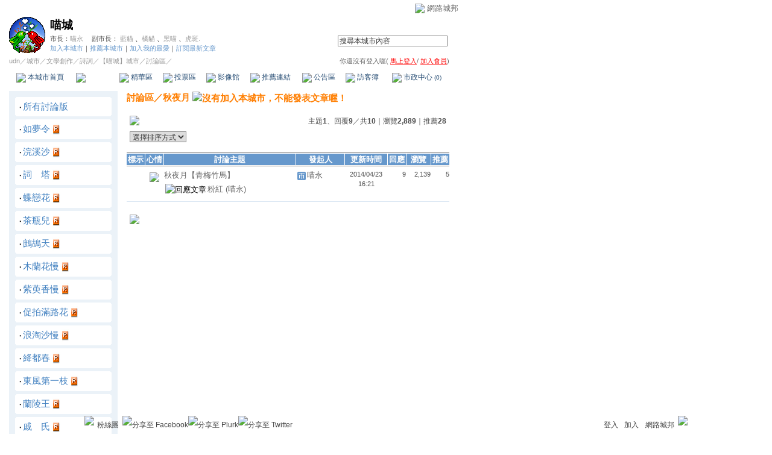

--- FILE ---
content_type: text/css; charset=utf-8
request_url: https://city.udn.com/community/img/css/blue.css
body_size: 3732
content:
@charset "big5";
body {
	margin: 0px;
	padding: 0px;
	SCROLLBAR-FACE-COLOR: #cccccc; 
	SCROLLBAR-HIGHLIGHT-COLOR: #ffffff; 
	SCROLLBAR-SHADOW-COLOR: #999999; 
	SCROLLBAR-3DLIGHT-COLOR: #999999; 
	SCROLLBAR-ARROW-COLOR: #666666; 
	SCROLLBAR-DARKSHADOW-COLOR: #ffffff; 
	SCROLLBAR-BASE-COLOR: #999999;
	SCROLLBAR-TRACK-COLOR: #E5E5E5;	
}
hr {
	border: 1px dotted #666666;
	height: 1px;
}

a { 
	word-break:break-all;
}

.font-size10 {
	font-family: Verdana, Arial, Helvetica, sans-serif;
	font-size: 10px;
	line-height: 150%;
	text-decoration: none;
}
.font-size11 {
	font-family: Verdana, Arial, Helvetica, sans-serif;
	font-size: 11px;
	line-height: 150%;
	text-decoration: none;
	
}
.font-size12 {
	font-family: Verdana, Arial, Helvetica, sans-serif;
	font-size: 12px;
	line-height: 150%;
	text-decoration: none;
	
}
.font-size13 {
	font-family: Verdana, Arial, Helvetica, sans-serif;
	font-size: 13px;
	line-height: 150%;
	text-decoration: none;
	
}
.font-size15 {
	font-family: Verdana, Arial, Helvetica, sans-serif;
	font-size: 15px;
	line-height: 150%;
	text-decoration: none;
	
}
.font-size19 {
	font-family: Verdana, Arial, Helvetica, sans-serif;
	font-size: 19px;
	line-height: 150%;
	text-decoration: none;
	
}




.no-nl {
	table-layout:fixed;
}
.nav {
	color: #666666;
}
.nav-01, .nav-02, .nav-03, .nav-04 {
	color: #FFFFFF;
	padding-right: 5px;
	padding-left: 5px;
}
.nav-01 {
	background-color: #8DB3D9;
}
.nav-02 {
	background-color: #6698CC;
}
.nav-03 {
	background-color: #4180C0;
}
.nav-04 {
	background-color: #336599;
}
.city-name {
	color: #000000;
	font-weight: bold;
}
.city-text {
	color: #999999;
}
.menus-bg {
	background-image: url(http://g.udn.com/community/img/city_blue/menus_bg.gif);
	color: #274D74;
	cursor: hand;
}
.menus-bg-over {
	background-image: url(http://g.udn.com/community/img/city_blue/menus_bg_over.gif);
	color: #FFFFFF;
	cursor: hand;
}
.menus-bg-na {
	background-image: url(http://g.udn.com/community/img/city_blue/menus_bg_na.gif);
	color: #999999;
}
.menus-top {
	background-color: #4180C0;
}
.menus-top-left {
	background-color: #4180C0;
	width: 5px;
	height: 23px;
}
.menus-line {
	background-color: #6698CC;
}
/*
.menus {
	color: #274D74;
	FILTER:progid:DXImageTransform.Microsoft.Gradient(gradientType=0,startColorStr=#D9E6F2,endColorStr=#FFFFFF);
}
.menus-left {
	color: #274D74;
	background-color: #EBF2F8;
}
.menus-over {
	color: #FFFFFF;
	FILTER:progid:DXImageTransform.Microsoft.Gradient(gradientType=0,startColorStr=#0F3576,endColorStr=#9DC5E4);
}
.menus-over-left {
	color: #FFFFFF;
	background-color: #6698CC;
}
.menus-close {
	color: #999999;
	FILTER:progid:DXImageTransform.Microsoft.Gradient(gradientType=0,startColorStr=#F2F2F2,endColorStr=#FFFFFF);
}
*/
.panel-bg {
	background-color: #EBF2F8;
}
.panel-line {
	background-color: #6698CC;
}
.panel-topic {
	font-weight: bold;
	color: #274D74;
}
.panel-text {
	color: #4180C0;
	table-layout:fixed;
}
.main-topic {
	color: #FF7E00;
	font-weight: bold;
}
.news-title {
	background-color: #D8E5F2;
}
.bar {
	/*FILTER:progid:DXImageTransform.Microsoft.Gradient(gradientType=1,startColorStr=#336599,endColorStr=#B3CCE6);*/
	background-color: #6698CC;
}
.bar-title {
	font-weight: bold;
	color: #FFFFFF;
}
.table-bar-over {
	background-color: #EBF2F8;
}
.table-bar-out {
	background-color: #FFFFFF;
}
.main-data {
	color: #6698CC;
}
.main-text {
	color: #4D4D4D;
}
.main-title {
	color: #274D74;
}
.main-more {
	font-weight: bold;
	color: #FFFFFF;
	position: relative;
	top: 2px;
	left: 78px;
}
.font-size {
	color: #333333;
	padding: 3px;
}
.font-size-over {
	color: #FFFFFF;
	background-color: #6698CC;
	text-decoration: none;
	padding: 3px;
}
.inputs {
	BORDER-RIGHT: #808080 1px solid;
	BORDER-TOP: #808080 1px solid;
	BORDER-LEFT: #808080 1px solid;
	BORDER-BOTTOM: #808080 1px solid;
	COLOR: #333333;
	font-size: 12px;
}
.inputs-manage {
	BORDER-RIGHT: #808080 1px solid;
	BORDER-TOP: #808080 1px solid;
	BORDER-LEFT: #808080 1px solid;
	BORDER-BOTTOM: #808080 1px solid;
	COLOR: #FF0000;
	font-size: 12px;
}
/*
.artile-taile-header {
	FILTER: progid:DXImageTransform.Microsoft.Gradient(gradientType=0,startColorStr=#FFFFFF,endColorStr=#EBF2F8); 
}
.artile-taile-footer {
	FILTER: progid:DXImageTransform.Microsoft.Gradient(gradientType=0,startColorStr=#EBF2F8,endColorStr=#FFFFFF); 
}

*/
.forums-menus {
	background-color: #FFFFFF;
}
.forums-menus-on {
	background-color: #8DB3D9;
}
.forums-msnus-text {
	color: #FFFFFF;
	font-weight: bold;
}
.forums-msnus-desc {
	color: #FFFFFF;
	text-decoration: none;
}
.calendar-date {
	font-weight: bold;
	color: #274D74;
}
.calendar-date-w {
	font-weight: bold;
	color: #FFFFFF;
}
.calendar-date-h {
	font-weight: bold;
	color: #E51717;
}
.calendar-h {
	color: #E51717;
}
.calendar-w {
	color: #FFFFFF;
}
.block-top-city {
	background-image: url(http://g.udn.com/community/img/common_blue/block_top.gif);
	background-repeat: no-repeat;
}
.block-top-user {
	background-image: url(http://g.udn.com/community/img/user_blue/block_top.gif);
	background-repeat: no-repeat;
}
.manage {
	color: #FF0000;
	text-decoration: underline;
}
.chapter {
	width: 100%;
	border: 1px solid #B3CCE6;
	background-color: #EBF2F8;
}
.desc {
	width: 100%;
	border: 1px solid #666666;
	background-color: #FFFFEC;
}
.img-border {
	border: 1px solid #000000;
}
.time {
	font-family: Verdana, Arial, Helvetica, sans-serif;
	font-size: 11px;
	text-decoration: none;
	color: #666666;
	table-layout:fixed;
}
.header-top {
	background-color: #336599;
}
.msg-bar {
	background-color: #FF7E00;
	border: none;
	color: #000000;
	text-decoration: none;
}
.ch {
	background-color: #F5F8FB;
	border: 1px solid #B7CFE7;
}


a.city-text1:hover {
	color: #FF7E00;
}
a.city-text2:hover {
	color: #336599;
}
a.panel-text:hover {
	color: #274D74;
}
a.main-text:hover {
	color: #333333;
}
a.main-title:hover {
	color: #FF7E00;
}

a.nav:link, a.nav:visited {
	color: #FFFFFF;
	text-decoration: none;
}
a.city-text2:link, a.city-text2:visited {
	color: #6698CC;
	text-decoration: none;
}
a.city-text1:link, a.city-text1:visited {
	color: #999999;
	text-decoration: none;
}
a.panel-text:link, a.panel-text:visited {
	color: #4180C0;
	text-decoration: none;
}
a.main-text:link, a.main-text:visited {
	color: #666666;
	text-decoration: none;
}
a.main-title:link, a.main-title:visited {
	text-decoration: none;
}
a.main-more:link, a.main-more:visited  {
	color: #FFFFFF;
	text-decoration: none;
}
a.font-size:link, a.font-size:visited  {
	color: #333333;
	text-decoration: none;
	padding: 3px;
}
a.forums-msnus-text:link, a.forums-msnus-text:visited  {
	color: #FFFFFF;
	text-decoration: none;
	font-weight: bold;
}
a.main-topic:link, a.main-topic:visited  {
	color: #FF7E00;
	text-decoration: none;
	font-weight: bold;
}
a.panel-topic:link, a.panel-topic:visited  {
	/*
FILTER:progid:DXImageTransform.Microsoft.Gradient(gradientType=0,startColorStr=#F3F7FB,endColorStr=#FFFFFF);*/
	text-decoration: none;
	font-weight: bold;
	color: #274D74;
}
a.font-size:hover {
	color: #FFFFFF;
	background-color: #6698CC;
	padding: 3px;
	text-decoration: none;
}
a.manage:link, a.manage:hover {
	color: #FF0000;
	text-decoration: underline;
}
a.forums-msnus-desc:link, a.forums-msnus-desc:hover {
	color: #FFFFFF;
	text-decoration: none;
}
a.city-name:link, a.city-name:visited {
	text-decoration: none;
}



a.nav:hover, a.city-text1:hover, a.city-text2:hover, a.panel-text:hover, a.main-text:hover, a.main-title:hover, a.main-more:hover, a.font-size-over:hover, a.forums-msnus-text:hover, a.main-topic:hover, a.panel-topic:hover, a.manage:hover, a.forums-msnus-desc:hover, a.city-name:hover {
	position: relative;
	top: 1px;
	bottom: 1px;
}








/* 200605 ���x�睊�s�W�˦� */


/*
----------�s�Y�϶�--------------
*/
#header {
	width: auto !important; /* �e�� */
	position: relative !important;
	visibility: visible !important;
}

/*
----------�����@�ξ����C��--------------
*/
#header_common_left {
	background: url(http://g.udn.com/community/img/common_blue/header_01.gif) no-repeat left top;
}

/*
----------�����@�ξ����C�D��--------------
*/
#header_common_main {
	visibility: visible !important;
}

/*
----------�����@�ξ����C�D��I��--------------
*/
#header_common_main_bg {
	background: url(http://g.udn.com/community/img/common_blue/header_02.gif) repeat-x left top;
}

/*
----------�����@�ξ����C���j�u--------------
*/
#header_common_line {
	position: relative; /* �۹�w��(�H"�s�Y�϶�"���W��������I) */
	height: 30px; /* ���� */
	vertical-align: middle; /* ������� */
	background: url(http://g.udn.com/community/img/common_blue/header_03.gif) no-repeat left top;
}

/*
----------�����@�ξ����C�k-------------- 
*/
#header_common_right {
	background: url(http://g.udn.com/community/img/common_blue/header_02.gif) no-repeat left top;
}


/*
----------container layout--------------
*/
#container {
	width: 770px;
	visibility: visible !important;
} 

#main {
	height: auto !important;
	padding: 0px !important;
	visibility: visible !important;
}
 
#ingredients {
	clear:both;
}


/*
/*
--------------���������C-------------
�p�ݧ���m�P�e�����P���e�ϰt�X
*/
#sidebar {
	width: 200px !important; /* �e�� */
	text-align: center; /* ���e��� */
	visibility: visible !important;
}


/*
-----------------���e��---------------------
�p�ݧ���m�P�e�����P���������C�t�X
*/
#content {
	width: 570px !important; /* �e�� */
	text-align: center; /* ���e��� */
	visibility: visible !important;
	clear: right;
}


/*
-----------------��ï��---------------------
��ï�Y�ϦC�I���μ˦�
*/
.photo_guide {
	COLOR: #666666;
	font-family: Arial, Helvetica, sans-serif;
}
a.photo_guide  {
	POSITION: relative;
	border: 2px solid #FFF;
	display: block;
	
}
a.photo_guide:hover {
	left: 1px;
	border: 2px solid #4D4D4D;
	bottom: 5px;

}
.photo_guide1 {
	COLOR: #666666;
	font-family: Arial, Helvetica, sans-serif;
}
a.photo_guide1  {
	POSITION: relative;	
	display: block;
	bottom: 5px;
	left: 1px;
	border: 2px solid #4D4D4D;
	
}
a.photo_guide1:hover {
	bottom: 5px;
	left: 1px;
	border: 2px solid #4D4D4D;

}
.photo_tablebg_1 {
	BACKGROUND-POSITION: left top;
	BACKGROUND-IMAGE: url(http://g.udn.com/community/img/photo_all_2007/phototable_1.gif);
	WIDTH: 730px;
	BACKGROUND-REPEAT: no-repeat;
	HEIGHT: 7px;
}
.photo_tablebg_2 {
	BACKGROUND-POSITION: left top;
	BACKGROUND-IMAGE: url(http://g.udn.com/community/img/photo_all_2007/phototable_2.gif);
	WIDTH: 730px;
	BACKGROUND-REPEAT: repeat-y;
	text-align: center;
}
.photo_tablebg_3 {
	BACKGROUND-POSITION: left top; BACKGROUND-IMAGE: url(http://g.udn.com/community/img/photo_all_2007/phototable_3.gif); WIDTH: 730px; BACKGROUND-REPEAT: no-repeat; HEIGHT: 7px
}


/*
----------------footer----------------------
*/ 
#footer {
border-top:2px solid #8DB3D9;
clear:both;
position:relative;
top:30px;
width:770px;
height: 55px;
font-size: 12px;
}

#copyright , #go_top a , #footer_link a {
color:#274D74;
}

#footer a {
text-decoration:none;
}

#footer a:hover {
text-decoration:underline;
}

#copyright {
position:absolute;
right:10px;
top:5px;
}

#footer_info {
position:absolute;
left:10px;
top:-23px;
color: #999999;
font-size: 11px;
}

#footer_link {
position:absolute;
left:10px;
top:5px;
}

#go_top {
position:absolute;
right:10px;
top:-25px;
}


/*
----------------���}�s��----------------
*/
#footer a {
	color: #666666;
}
/*
----------------�ӤH��ï����----------------------
*/ 
#box , #photo_album_box {
	margin: 6px;
	width: 165px;
}
#search-box {
	margin: 10px;
	width: 535px;
}
.roundborder {
	height: 1px;
	overflow: hidden;
	background-color: #F2F2F2;
	border-right: 1px solid #CCCCCC;
	border-left: 1px solid #CCCCCC;
}
#photo_album_box .roundborder {
	background-color: #EBF2F8;
	border-right: 1px solid #8DB3D9;
	border-left: 1px solid #8DB3D9;
}
#albumlist-list {
 position: absolute;
 left:600px;
 top: 131px;
}

#luser-photo {
 LEFT: 600px; POSITION: absolute; TOP: 160px
}

#contents {
	width: 555;
	margin: 0px;
	padding: 0px;
}

.c1 {
 margin: 0 5px 0 5px;
 background-color: #CCCCCC;
}
#photo_album_box .c1 {
 margin: 0 4px 0 4px;
 background-color: #8DB3D9;
}
.c2 {
 margin: 0 3px;
 border-width: 0 2px;
}
.c3 {
 margin: 0 2px;
 border-width: 0 1px;
}
.c4 {
 margin: 0 1px; 
 border-width: 0 1px;
}
.c5 {
 margin: 0 1px; 
 border-width: 0 1px;
}

.content {
	height: 165px;
	text-align: center;
	padding: 5px 5px 20px;
}
#photo_album_box .content {
	height: 165px;
	text-align: center;
	padding: 10px 5px 25px;
}
.search {
	height: 30px;
	font-size: 13px;
	padding-top: 5px;
	padding-left: 20px;
}
.search2 {
	height: 24px;
	font-size: 13px;
	background: #FFFFFF;
	border-top: 1px solid #CCCCCC;
	padding-top: 5px;
	padding-left: 20px;
	color: #666666;
}
#albumlist {
	list-style: none;
	margin: 0px;
	padding: 0px;
}
#albumlist li {
	float: left;
}
#photo_album_header {
	position: absolute;
	margin-left: 12px;
	margin-top: -5px;
}

/*
----------------2008�s�������----------------
*/
#top_bg {
	position: absolute!important;
	width: 100% !important;
	visibility: visible !important;
	filter: alpha(opacity=40);
	-moz-opacity: 0.4;
	opacity: 0.4;
	height: 26px;
	top: 0px;
	left: 0px;
}

#container {
 position: relative !important;
 z-index: 1;
}
 
#top {
 position: absolute !important;
 z-index: 9999 !important;
 width:770px;
}

#top_bar {
  position: relative! important;
  visibility: visible! important; 
  padding: 4px 10px 0px 0px;
  text-align: right;
  margin: auto;
  z-index: 9999;
  display: inline;
  float: right;
}

#top_bar table {
	font: 12px/160% Verdana, Arial, Helvetica, sans-serif;
}

#ad_link {
	position: absolute;
	left: 0px;
	top: 0px;
	width: 400px;
	margin-right: 15px;
}

#common_sub table {
	font:13px/160% Verdana, Arial, Helvetica, sans-serif;
}

#common_sub {
	position:absolute;
	border:1px solid #000000;
	right:0;
	top:25px;
}

#common_sub a {
	display:block;
	padding:3px 10px 0;
	text-align:center;
	white-space:nowrap;
}

#top_bar a:hover {
	text-decoration: underline;
}

#top_bar a , #common_sub a:hover {
	text-decoration: none;
}

/* �۲{�϶��G���Y , ��r */
#common_sub th a , #common_sub a:hover {
	color:#000000;
	background:#E5E5E5;
}

/* �۲{�϶��G�s����r�C�� */
#common_sub a {
	color:#666666;
	text-decoration: none;
}

/* �۲{�϶��G���� */
#common_sub {
	background:#FFFFFF;
}

#common a {
	color:#666666;	
	text-decoration: none;
	font-size: 13px;
}

/*
----------------2008�޲z���ߥ������----------------
*/
.left_table2_1 {
	background-image: url(http://g.udn.com/community/img/common_all_2007/left_tablebg4.gif);
	background-repeat: no-repeat;
	height: 6px;
	width: 152px;
}
.left_table2_2 {
	background-image: url(http://g.udn.com/community/img/common_all_2007/left_tablebg5.gif);
	background-repeat: repeat-y;
	width: 152px;
}
.left_table2_4 {
	background-image: url(http://g.udn.com/community/img/common_all_2007/left_tablebg7.gif);
	background-repeat: no-repeat;
	width: 152px;
	height: 7px;
}
.left_table2_3 {
	background-image: url(http://g.udn.com/community/img/common_all_2007/left_tablebg6.gif);
	background-repeat: no-repeat;
	height: 25px;
	width: 152px;
}
.t12 {
	font-family: Arial, Helvetica, sans-serif;
	font-size: 12px;
}
.t12 a {
	COLOR:  #414141;
	text-decoration: none;
}
.t12 a:visited {
	COLOR:  #414141;
}
.t12 a:hover {
	COLOR:  #FF9900;
}
.t15 {
	font-family: Arial, Helvetica, sans-serif;
	font-size: 15px;
	font-weight: bold;
	color: #414141;
}

/*
----------------2009 TAG----------------
*/
.cloud_16 {
	FONT-SIZE: 16px;
	line-height: 23px;
}
A.cloud_16:hover {
	COLOR: #4180C0;
	text-decoration: underline;
}
A.cloud_16:link {
	COLOR: #4180C0;
	text-decoration: none;
}
A.cloud_16:visited {
	COLOR: #4180C0;
	text-decoration: none;
}
.cloud_20 {
	FONT-SIZE: 20px;
	line-height: 28px;
	font-weight: bold;
}
A.cloud_20:hover {
	COLOR: #4180C0;
	text-decoration: underline;
}
A.cloud_20:link {
	COLOR: #4180C0;
	text-decoration: none;
}
A.cloud_20:visited {
	COLOR: #4180C0;
	text-decoration: none;
}
.cloud_13 {
	FONT-SIZE: 13px;
	line-height: 23px;
}
A.cloud_13:hover {
	COLOR: #4180C0;
	text-decoration: underline;
}
A.cloud_13:link {
	COLOR: #4180C0;
	text-decoration: none;
}
A.cloud_13:visited {
	COLOR: #4180C0;
	text-decoration: none;
}
.cloud_11 {
	FONT-SIZE: 11px;
	line-height: 23px;
}
A.cloud_11:hover {
	COLOR: #4180C0;
	text-decoration: underline;
}
A.cloud_11:link {
	COLOR: #4180C0;
	text-decoration: none;
}
A.cloud_11:visited {
	COLOR: #4180C0;
	text-decoration: none;
}

.cloud_12 {
	FONT-SIZE: 12px;
	line-height: 23px;
}
A.cloud_12:hover {
	COLOR: #4180C0;
	text-decoration: underline;
}
A.cloud_12:link {
COLOR: #4180C0;
	text-decoration: none;
}
A.cloud_12:visited {
	COLOR: #4180C0;
	text-decoration: none;
}


/*
----------------2009��ïmap----------------
*/
.photo_album a {
	position:relative;
	display:block;
	width:120px;
	height:120px;
	margin: auto;
}

.photo_picture A {
 WIDTH: 120px;
 HEIGHT: 120px
 position:relative;
 overflow: hidden;
}

#map_photo {
	position:absolute;
	background:transparent url(/community/img/common_all/map_photo.gif) no-repeat scroll right bottom;
	width:16px;
	height:18px;
	right:2px;
	bottom:2px;
}

#google_map {
	position:relative;
	display:block;
	width:120px;
	height:120px;
	margin: auto;
}
.map_point {
	position:absolute;
	background:transparent url(/community/img/common_all/map_point.gif) no-repeat scroll left top;
	width:16px;
	height:18px;
}

.up_img {
	background: url(http://g.udn.com.tw/community/img/ugc_2011/icons.png) no-repeat 4px -1105px;
	padding: 7px 0px 0px 24px;
	color: #666;
	text-decoration: none;
}
.up_img:hover {
	color: #333;
	background: url(http://g.udn.com.tw/community/img/ugc_2011/icons.png) no-repeat 4px -1135px;
	text-decoration: none;
}